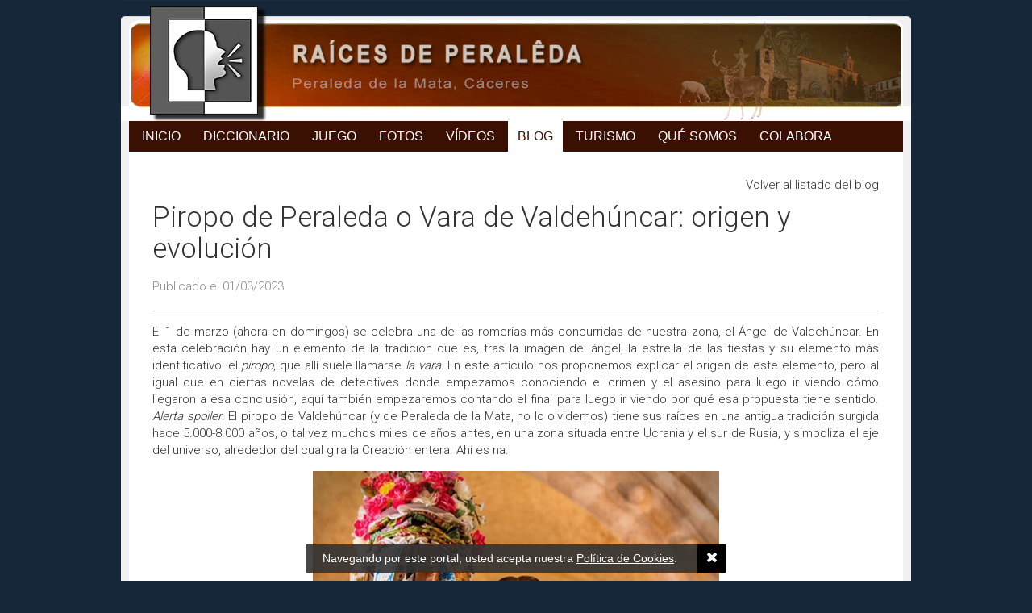

--- FILE ---
content_type: text/html; charset=ISO-8859-1
request_url: https://raicesdeperaleda.com/blog/piropo-de-peraleda-o-vara-de-valdehancar-origen-y-evolucian-109
body_size: 10356
content:
<!DOCTYPE html PUBLIC "-//W3C//DTD XHTML 1.0 Transitional//EN" "http://www.w3.org/TR/xhtml1/DTD/xhtml1-transitional.dtd">
<html xmlns="http://www.w3.org/1999/xhtml">
<head>
		<link href="https://raicesdeperaleda.com/blog/piropo-de-peraleda-o-vara-de-valdehancar-origen-y-evolucian-109" rel="canonical">

	<link rel="apple-touch-icon" sizes="180x180" href="https://raicesdeperaleda.com/img/web/diccionario/apple-touch-icon.png">
	<link rel="icon" type="image/png" sizes="32x32" href="https://raicesdeperaleda.com/img/web/diccionario/favicon-32x32.png">
	<link rel="icon" type="image/png" sizes="16x16" href="https://raicesdeperaleda.com/img/web/diccionario/favicon-16x16.png">
	<link rel="manifest" href="https://raicesdeperaleda.com/img/web/diccionario/manifest.json">
	<link rel="mask-icon" href="https://raicesdeperaleda.com/img/web/diccionario/safari-pinned-tab.svg" color="#000000">
	<link rel="shortcut icon" href="https://raicesdeperaleda.com/img/web/diccionario/favicon.ico">
	<meta name="apple-mobile-web-app-title" content="Raíces de Peralêda">
	<meta name="application-name" content="Raíces de Peralêda">
	<meta name="msapplication-config" content="https://raicesdeperaleda.com/img/web/diccionario/browserconfig.xml">
	<meta name="theme-color" content="#ffffff">

	
	<link rel="preconnect" href="https://fonts.gstatic.com">
	<link href="https://fonts.googleapis.com/css2?family=Roboto:wght@100;300;400;500;700&display=swap" rel="stylesheet">
	<link rel="stylesheet" href="https://maxcdn.bootstrapcdn.com/font-awesome/4.7.0/css/font-awesome.min.css">
	<link href="https://raicesdeperaleda.com/js/jquery/fancybox/fancybox.min.css" rel="stylesheet" type="text/css" /><link href="https://raicesdeperaleda.com/css/colorbox/colorbox.css" rel="stylesheet" type="text/css" /><link href="https://raicesdeperaleda.com/css/imagelightbox.css" rel="stylesheet" type="text/css" /><link href="https://raicesdeperaleda.com/css/jquery.mmenu.all.css" rel="stylesheet" type="text/css" /><link href="https://cdnjs.cloudflare.com/ajax/libs/jstree/3.3.4/themes/default/style.min.css" rel="stylesheet" type="text/css" /><link href="https://raicesdeperaleda.com/css/css_diccionario.css?v=20221114" rel="stylesheet" type="text/css" /><link href="https://raicesdeperaleda.com/css/css_juegos.css?v=20221114" rel="stylesheet" type="text/css" /><link href="https://raicesdeperaleda.com/css/css_1023_to_320.css?v=20221114" rel="stylesheet" type="text/css" /><meta name="viewport" content= "width=device-width, initial-scale=1.0">
	<script type="text/javascript" src="//code.jquery.com/jquery-1.9.0.min.js"></script>
	<script type="text/javascript" src="https://raicesdeperaleda.com/js/jquery/jquery.scrollTo.js?20170721v2"></script>
	<script type="text/javascript" src="https://raicesdeperaleda.com/js/jquery/jquery.placeholder.min.js?20170721v2"></script>
	<script type="text/javascript" src="https://raicesdeperaleda.com/js/jquery/jquery.colorbox-min.js?20170721v2"></script>
	<script type="text/javascript" src="https://raicesdeperaleda.com/js/jquery/jquery.mmenu.min.all.js"></script>
	<script type="text/javascript" src="https://raicesdeperaleda.com/js/jquery/imagelightbox.min.js"></script>
	<script type="text/javascript" src="https://raicesdeperaleda.com/js/jquery/fancybox/fancybox.min.js"></script>
	<script type="text/javascript" language="javascript" src="https://raicesdeperaleda.com/js/jquery/spin.min.js"></script>
	<script type="text/javascript" src="//cdnjs.cloudflare.com/ajax/libs/jstree/3.3.4/jstree.min.js"></script>
	<script type="text/javascript" src="https://raicesdeperaleda.com/js/js_diccionario.js?v=20221114"></script>
	<script type="text/javascript" src="https://raicesdeperaleda.com/js/js_juego.js?v=20221114"></script>

	
	
			<link rel="canonical" href="https://raicesdeperaleda.com/blog/piropo-de-peraleda-o-vara-de-valdehancar-origen-y-evolucian-109"/>
			<title>Piropo de Peraleda o Vara de Valdehúncar: origen y evolución - (Artículo)</title>

							<meta name="TITLE" content="Piropo de Peraleda o Vara de Valdehúncar: origen y evolución - (Artículo)" />
				<meta name="DC.Title" content="Piropo de Peraleda o Vara de Valdehúncar: origen y evolución - (Artículo)" />
				<meta http-equiv="title" content="Piropo de Peraleda o Vara de Valdehúncar: origen y evolución - (Artículo)" />
				<meta http-equiv="DC.title" content="Piropo de Peraleda o Vara de Valdehúncar: origen y evolución - (Artículo)" />
					
	
		<meta name="robots" content="index, follow" />
	<meta name="revisit-after" content="7 days" />

	<meta property="og:site_name" content="RAÍCES DE PERALÊDA" />
	<meta property="og:locale" content="es_ES" />
	<meta property="og:type" content="article" />
		<meta property="og:title" content="Piropo de Peraleda o Vara de Valdehúncar: origen y evolución - (Artículo)" />
		<meta property="og:description" content="El piropo es una seña de identidad de Valdehúncar y sus orígenes se remontan miles de años atrás. Veamos de dónde viene y cómo ha evolucionado." />
	<meta property="og:url" content="https://raicesdeperaleda.com/blog/piropo-de-peraleda-o-vara-de-valdehancar-origen-y-evolucian-109" />
			<meta property="og:image" content="https://raicesdeperaleda.com/recursos/blog/26a0bf817562bad90778a2b624b62ee7.jpg" />
	
			<meta property="og:image:width" content="1200" />
		<meta property="og:image:height" content="630" />
	
	<meta property="fb:app_id" content="413178215760328" />

	<meta name="keywords" content="piropo, Valdehúncar, Peraleda, mayo, maypole, árbol sagrado, yamnayas, indoeuropeos, tradición, folk" />
	<meta name="DC.keywords" content="piropo, Valdehúncar, Peraleda, mayo, maypole, árbol sagrado, yamnayas, indoeuropeos, tradición, folk" />
	<meta http-equiv="keywords" content="piropo, Valdehúncar, Peraleda, mayo, maypole, árbol sagrado, yamnayas, indoeuropeos, tradición, folk" />
	<meta http-equiv="DC.keywords" content="piropo, Valdehúncar, Peraleda, mayo, maypole, árbol sagrado, yamnayas, indoeuropeos, tradición, folk" />

	<meta name="Description" content="El piropo es una seña de identidad de Valdehúncar y sus orígenes se remontan miles de años atrás. Veamos de dónde viene y cómo ha evolucionado." />
	<meta name="DC.Description" content="El piropo es una seña de identidad de Valdehúncar y sus orígenes se remontan miles de años atrás. Veamos de dónde viene y cómo ha evolucionado." />
	<meta http-equiv="description" content="El piropo es una seña de identidad de Valdehúncar y sus orígenes se remontan miles de años atrás. Veamos de dónde viene y cómo ha evolucionado." />
	<meta http-equiv="DC.Description" content="El piropo es una seña de identidad de Valdehúncar y sus orígenes se remontan miles de años atrás. Veamos de dónde viene y cómo ha evolucionado." />

	<meta http-equiv="Content-Type" content="text/html; charset=ISO-8859-1" />
	<meta content="IE=edge,chrome=1" http-equiv="X-UA-Compatible" />
	<meta name="format-detection" content="telephone=no" />
	<meta name="theme-color" content="#172552">

	<script type="text/javascript">
		var site_url = 'https://raicesdeperaleda.com/diccionario';
		var base_url = 'https://raicesdeperaleda.com/';
		var es_movil = 'no';
		var es_smartphone = 'no';
		var es_frases = false;
	</script>

	
	<!-- Google Tag Manager -->
	<script>(function(w,d,s,l,i){w[l]=w[l]||[];w[l].push({'gtm.start':
	new Date().getTime(),event:'gtm.js'});var f=d.getElementsByTagName(s)[0],
	j=d.createElement(s),dl=l!='dataLayer'?'&l='+l:'';j.async=true;j.src=
	'https://www.googletagmanager.com/gtm.js?id='+i+dl;f.parentNode.insertBefore(j,f);
	})(window,document,'script','dataLayer','GTM-P7CJ9MP');</script>

</head>


<body class="   ">

	<!-- Google Tag Manager (noscript) -->
	<noscript><iframe src="https://www.googletagmanager.com/ns.html?id=GTM-P7CJ9MP" height="0" width="0" style="display:none;visibility:hidden"></iframe></noscript>

	<div id="fb-root"></div>
	<script async defer crossorigin="anonymous" src="https://connect.facebook.net/es_ES/all.js#xfbml=1&version=v12.0" nonce="U0vZda7c"></script>

	<script>
		/*window.fbAsyncInit = function() {
			FB.init({
				appId	: '413178215760328',
				xfbml	: true,
				version	: 'v12.0'
			});
		};
		(function(d, s, id) {
			var js, fjs = d.getElementsByTagName(s)[0];
			if (d.getElementById(id)) return;
			js = d.createElement(s); js.id = id;
			js.src = 'https://connect.facebook.net/es_ES/a´´.js#xfbml=1&version=v11.0';
			fjs.parentNode.insertBefore(js, fjs);
		}(document, 'script', 'facebook-jssdk'));*/
	</script>

		<div class="contenedor-global">

		
<div class="contenedor-cabecera fondo-general">
	<div class="cabecera-enlace-inicio">
		<a href="https://raicesdeperaleda.com/" title="Diccionario" class=" home">Raíces de Peralêda</a><a href="#menu_mobile" id="open_menu" class="btn_menu_movil solo_mvl">Abrir Menú</a>	</div>
	<div class="espacio"></div>
</div>

<ul class="mnu-cabecera">
	<li><a href="https://raicesdeperaleda.com/" title="Inicio">Inicio</a></li>
	<li>
		<a href="https://raicesdeperaleda.com/diccionario/listado/idioma/per" title="Diccionario">Diccionario</a>	</li>
	<li>
		<a href="https://raicesdeperaleda.com/juegos" title="Juego">Juego</a>	</li>
	<li>
		<a href="https://raicesdeperaleda.com/fotos" title="Fotos">Fotos</a>	</li>
	<li>
		<a href="https://raicesdeperaleda.com/videos" title="Videos">Vídeos</a>	</li>
	<li>
		<a href="https://raicesdeperaleda.com/blog" title="Blog" class="sel">Blog</a>	</li>
	<li>
		<a href="https://raicesdeperaleda.com/turismo-peraleda" title="Turismo">Turismo</a>	</li>
	<li>
		<a href="https://raicesdeperaleda.com/info/que-es-raices" title="Qué Somos">Qué Somos</a>	</li>
	<li>
		<a href="https://raicesdeperaleda.com/info/colabora" title="Colabora">Colabora</a>	</li>
</ul>



		<div class="contenedor-pagina">

			<div class="contenedor-central">

				
				
				<div class="">

	<link href="https://fonts.googleapis.com/css?family=Roboto:100,200,300,400,500" rel="stylesheet">
	<link href="https://raicesdeperaleda.com/css/css_blog.css" rel="stylesheet" type="text/css" />	<div class="ficha-partner article blog">

		
		<div class="goback">
			<a href="https://raicesdeperaleda.com/blog" title="Volver al listado del blog" class="transicion">Volver al listado del blog</a>		</div>

		<div class="cabecera-contenido">
			<h1>Piropo de Peraleda o Vara de Valdehúncar: origen y evolución</h1><div class="fecha_articulo">Publicado el 01/03/2023<a href="https://raicesdeperaleda.com/admin/blog/editar/109" target="_blank" class="backdoor-blog backdoor">&nbsp;</a></div>		</div>

		<div class="article con_img">

			<p>El 1 de marzo (ahora en domingos) se celebra una de las romer&iacute;as m&aacute;s concurridas de nuestra zona, el &Aacute;ngel de Valdeh&uacute;ncar. En esta celebraci&oacute;n hay un elemento de la tradici&oacute;n que es, tras la imagen del &aacute;ngel, la estrella de las fiestas y su elemento m&aacute;s identificativo: el <em>piropo</em>, que all&iacute; suele llamarse <em>la vara</em>. En este art&iacute;culo nos proponemos explicar el origen de este elemento, pero al igual que en ciertas novelas de detectives donde empezamos conociendo el crimen y el asesino para luego ir viendo c&oacute;mo llegaron a esa conclusi&oacute;n, aqu&iacute; tambi&eacute;n empezaremos contando el final para luego ir viendo por qu&eacute; esa propuesta tiene sentido. <em>Alerta spoiler</em>. El piropo de Valdeh&uacute;ncar (y de Peraleda de la Mata, no lo olvidemos) tiene sus ra&iacute;ces en una antigua tradici&oacute;n surgida hace 5.000-8.000 a&ntilde;os, o tal vez muchos miles de a&ntilde;os antes, en una zona situada entre Ucrania y el sur de Rusia, y simboliza el eje del universo, alrededor del cual gira la Creaci&oacute;n entera. Ah&iacute; es na.</p>
<p><img style="display: block; margin-left: auto; margin-right: auto;" src="/recursos/editor/Angel.jpg" width="504" height="335" /></p>
<p>Para entender su evoluci&oacute;n vamos a ir desde su origen hasta la actualidad, y as&iacute; tenemos que empezar por una sociedad primitiva, quiz&aacute;s de cazadores-recolectores, que viv&iacute;a no en contacto con la naturaleza sino directamente en la naturaleza. Entre sus pr&aacute;cticas religiosas estaba la adoraci&oacute;n a ciertos &aacute;rboles sagrados, pr&aacute;ctica que perdur&oacute; en Europa durante milenios y que en zonas de cristianizaci&oacute;n tard&iacute;a sigui&oacute; viva hasta muy entrada la Edad Media. Estos pueblos primitivos sol&iacute;an centrar su veneraci&oacute;n en el &aacute;rbol m&aacute;s alto que conoc&iacute;an, pues estos &aacute;rboles eran los que pon&iacute;an en contacto el cielo con el suelo. Tambi&eacute;n era considerado una representaci&oacute;n del <em>axis mundi</em>, el eje donde giraba el universo y por tanto el <em>omphalos</em> o centro de la Creaci&oacute;n.</p>
<p><img style="display: block; margin-left: auto; margin-right: auto;" src="/recursos/editor/adorando_&aacute;rbol_sagrado.jpg" /></p>
<p>En las estepas ruso-ucranianas la llegada de mayo significaba el fin del largo y crudo invierno (muy crudo y con escasez de comida) y el comienzo del rebrote y florecimiento de la naturaleza, as&iacute; que era motivo de enorme alegr&iacute;a que se celebraba con ceremonias religiosas festivas en torno al &aacute;rbol sagrado.</p>
<p>Con el tiempo, no sabemos cu&aacute;ndo, en lugar de trasladarse la gente al lugar en donde se hallara ese &aacute;rbol, por comodidad lo que hicieron fue traerse el &aacute;rbol al pueblo y montar la fiesta a su alrededor. Esta tradici&oacute;n, anta&ntilde;o muy extendida por Europa, aunque ya sin connotaciones paganas, todav&iacute;a se mantiene en algunas poblaciones de sitios tan distantes como Inglaterra, sur de Alemania y Zamora. En los pueblos de Zamora son los quintos los encargados de buscar en los bosques el &aacute;rbol m&aacute;s alto, talarlo y traerlo al pueblo, donde se planta y se mantiene ah&iacute; desde el 1 de mayo hasta el fin de mes. El tronco se pela de ramas entero y s&oacute;lo se deja en la parte m&aacute;s alta el penacho de ramitas de la punta (la <em>pincolla</em> dir&iacute;amos nosotros), tal como se hac&iacute;a tambi&eacute;n en La Vera y se sigue haciendo en muchas en otras partes de Europa. Ese &aacute;rbol se llama &ldquo;el mayo&rdquo; o "la maya", y ya no parar&aacute; de evolucionar hasta llegar a convertirse en nuestro <em>piropo</em>.</p>
<p><img style="display: block; margin-left: auto; margin-right: auto;" src="/recursos/editor/Alzado_de_la_maya.jpg" /></p>
<p>Pero volvamos al pueblo de las estepas porque puede que la adoraci&oacute;n a los &aacute;rboles pertenezca a toda Europa y sea tan antigua como el Paleol&iacute;tico (m&aacute;s en concreto el Magdaleniense), pero nuestro <em>piropo</em> se origina en tradiciones propias surgidas entre los <em>yamnas</em> o <em>yamnayas</em> de las estepas, que creemos que fue la naci&oacute;n que tal&oacute; el &aacute;rbol y se lo trajo <em>a casa</em>. Este pueblo estepario fue el que invent&oacute; el eje de la rueda, el carro de combate, los guerreros a caballo y generaliz&oacute; las espadas de bronce, as&iacute; que comenz&oacute; a expandirse por toda Europa en varias oleadas entre los a&ntilde;os 4.000 y 1.000 antes de Cristo y nos trajeron sus costumbres, su idioma y sus genes. Bueno, es una forma de decirlo porque en realidad nosotros somo ellos (en gran parte). Hoy en d&iacute;a casi la totalidad de Europa habla idiomas <em>indoeuropeos</em> (otro nombre de los <em>yamnas</em>), como por ejemplo el espa&ntilde;ol o el alem&aacute;n o el griego; el 75% de los hombres espa&ntilde;oles son descendientes de hombres indoeuropeos (las mujeres no tanto, pues en las invasiones indoeuropeas lo normal es que los guerreros invasores matasen a los hombres y se casasen con las mujeres locales); y tambi&eacute;n nos trajeron sus creencias y tradiciones, como la del &aacute;rbol sagrado (&ldquo;la maya&rdquo;), que se cortaba y plantaba en el pueblo para las fiestas de la primavera.</p>
<p><img style="display: block; margin-left: auto; margin-right: auto;" src="/recursos/editor/Yamnayas.jpg" /></p>
<p>Este &aacute;rbol plantado en la plaza del pueblo o a la entrada se convirti&oacute; en el protagonista simb&oacute;lico de las fiestas de la primavera, as&iacute; que al tiempo que su sentido sagrado disminu&iacute;a, aumentaba su sentido festivo. Como elemento central de la fiesta con el tiempo empez&oacute; a ser decorado. De aqu&iacute; surge una tradici&oacute;n que ha dado lugar a &aacute;rboles o cruces hechas con ramas y formas elaboradas, como &ldquo;<em>os maios</em>&rdquo; en Galicia o la cruz de mayo de Bohonal o los famosos <em>midsummer maypoles</em> de Suecia, que son casi id&eacute;nticos al de Bohonal.</p>
<p style="text-align: center;"><img src="/recursos/editor/Cruces_de_mayo.jpg" /></p>
<p>Pero encontramos por toda Europa otros sitios donde ese &aacute;rbol o &ldquo;mayo&rdquo; es s&oacute;lo decorado en el penacho de la punta o &ldquo;<em>pincolla</em>&rdquo; del &aacute;rbol. La decoraci&oacute;n puede ser de formas muy diversas pero hay dos elementos que predominan: las flores y las cintas. Se decora la punta del &aacute;rbol con flores porque son el s&iacute;mbolo de la primavera y el buen tiempo, y porque en esa &eacute;poca hay muchas y es f&aacute;cil usarlas como decoraci&oacute;n. Y con cintas porque es &eacute;poca de brisas en las estepas ruso-ucranianas y las cintas de colores movidas por el viento crean un efecto muy bello y decorativo. Y ah&iacute; tenemos ya todos los elementos embrionarios que con los siglos dar&aacute;n lugar a nuestro <em>piropo</em>, pero todav&iacute;a faltan algunos pasos.</p>
<p>En estos momentos tenemos a pueblos que celebran la llegada del buen tiempo en mayo (en esas tierras del norte la primavera, o casi mejor dir&iacute;amos el verano, entra muy tarde) colocando en &ldquo;la plaza&rdquo; un alto &aacute;rbol al que se le han cortado todas las ramas excepto arriba, que remata en un penacho de ramitas decoradas con flores y cintas. A su alrededor se produce la fiesta, que b&aacute;sicamente son cantos y danzas. Todav&iacute;a quedan lugares, dentro y fuera de Espa&ntilde;a, donde se conserva este estadio de evoluci&oacute;n, con la gente bailando y cantando alrededor del &aacute;rbol decorado en la punta.</p>
<p><img style="display: block; margin-left: auto; margin-right: auto;" src="/recursos/editor/&aacute;rboles_con_cintas.jpg" /></p>
<p>De esta fase salen dos tradiciones. Una tradici&oacute;n sustituye la decoraci&oacute;n de flores y cintas por productos de m&aacute;s valor, tal vez a modo de ofrendas a la divinidad. Pero si pones en lo alto de un &aacute;rbol pelado cosas de valor, eso atrae la codicia de algunos que no dudar&aacute;n en trepar por el tronco hasta la punta y robar esos bienes, aunque lograr hacerlo es una proeza. Con el tiempo esa conducta se incorpora a la fiesta y de ah&iacute; deriva nuestra cuca&ntilde;a, tan popular en todas las fiestas de pueblos hasta hace pocos a&ntilde;os, donde en un tronco pelado, ya sin penacho, y untado de sebo para darle m&aacute;s emoci&oacute;n, se coloca un jam&oacute;n en la punta y los j&oacute;venes del pueblo intentan escalar hasta la cima, llev&aacute;ndose el jam&oacute;n el primero que la corona. Tambi&eacute;n hay pueblos de Espa&ntilde;a (en el alto Esla, comarca de Li&eacute;bana, valle del Besaya, etc.) donde se mezclan ambas cosas pues los j&oacute;venes trepan para coger el ramo de flores que corona la punta.</p>
<p><img style="display: block; margin-left: auto; margin-right: auto;" src="/recursos/editor/Mayo_Goya.jpg" /></p>
<p>La otra tradici&oacute;n que sale del &aacute;rbol de mayo es la del baile de cintas, llamado tambi&eacute;n baile del cord&oacute;n. Hemos de suponer que las cintas que decoraban el penacho de la <em>pincolla</em> se van haciendo cada vez m&aacute;s largas, hasta que llega un momento que llegan cerca del suelo. Puesto que el baile va dando vueltas alrededor del &aacute;rbol, es f&aacute;cil pensar que la gente que bailaba empiece a coger la punta de estas cintas y jugar con ellas mientras bailan. Con el tiempo esta manera casual de <em>jugar</em> o enredar con las cintas va tomando forma y se incorpora a bailes que usan las cintas como elemento fundamental, y as&iacute; llegamos a las danzas de trenzado, donde cada persona toma una cinta y dando vueltas al ritmo del baile van trenz&aacute;ndolas hasta forrar todo el tronco y luego con el mismo baile a la inversa lo van destrenzando. Esta fase es la m&aacute;s extendida por toda Europa, incluida Espa&ntilde;a, y por tanto la m&aacute;s conocida. Por nuestra zona es a&uacute;n un baile muy popular por toda La Vera, pero tambi&eacute;n lo encontramos muy extendido en zonas como Inglaterra, Alemania, pa&iacute;ses eslavos y hasta en las Am&eacute;ricas, llevadas all&iacute; por los espa&ntilde;oles, franceses o ingleses. En este caso con el tiempo lo importante es el palo y las cintas, por lo que el penacho con adornos florales a menudo desaparece del todo. Pero todav&iacute;a hay muchos lugares donde ese penacho de flores se conserva.</p>
<p><img style="display: block; margin-left: auto; margin-right: auto;" src="/recursos/editor/Baile_de_las_cintas.jpg" /></p>
<p style="text-align: center;">Vea tambi&eacute;n este v&iacute;deo con el baile en Aldeanueva de la Vera:</p>
<p style="text-align: center;"><iframe src="//www.youtube.com/embed/APHpjDZO4FY" width="560" height="314"></iframe></p>
<p>Esta versi&oacute;n lleg&oacute; a Europa en una de las oleadas de migraci&oacute;n (o mejor digamos invasi&oacute;n) de los <em>yamnayas</em> o indoeuropeos. Algunos expertos creen que este baile de las cintas lleg&oacute; con las invasiones celtas, pero entonces ser&iacute;a m&aacute;s probable encontrarlo s&oacute;lo en las actuales zonas celtas, todas en lugares de la costa atl&aacute;ntica de Espa&ntilde;a, Francia, Islas Brit&aacute;nicas y poco m&aacute;s. Sin embargo esta tradici&oacute;n la encontramos por casi toda Europa, y particularmente en tierras germ&aacute;nicas, as&iacute; que otros expertos, a mi juicio con m&aacute;s raz&oacute;n, creen que la tradici&oacute;n procede de los tiempos de la siguiente oleada yamnaya, la que nos trajo a las tribus germ&aacute;nicas. Hip&oacute;tesis, claro, porque no podemos excluir totalmente una masiva extensi&oacute;n posterior de las tradiciones de una zona a otras.</p>
<p>Y entonces se produce el siguiente paso. Empiezan a aparecer versiones port&aacute;tiles del &aacute;rbol de mayo, tanto la versi&oacute;n de cintas (con o sin penacho flores) como otra versi&oacute;n m&aacute;s primitiva que conserva el penacho de ramas decoradas pero sin cintas o con cintas cortitas. Ahora ya en vez de un gran &aacute;rbol o un palo alto clavado en el suelo tenemos una vara de unos 2 metros que una persona alza con sus manos mientras camina, lo que permite procesionar.</p>
<p style="text-align: center;"><img src="/recursos/editor/Cintas_port&aacute;til.jpg" /></p>
<p>Nos interesa la versi&oacute;n port&aacute;til de las cintas, y en concreto la que conserva el penacho decorado con flores. Mientras alguien andaba sujetando en alto el palo de las cintas, los danzantes bailaban alrededor trenzando el palo. Esta forma din&aacute;mica de procesionar la danza es m&aacute;s vistosa, pero tambi&eacute;n m&aacute;s complicada, sobre todo cuando el suelo tiene piedras y barro y cuando hay mucha gente alrededor, as&iacute; que es natural suponer que en cierto lugar los danzantes decidieran desistir de seguir sujetando las cintas, lo cual les daba poca libertad de acci&oacute;n para esquivar los obst&aacute;culos. As&iacute; tendr&iacute;amos una siguiente etapa en la que de nuevo los danzantes bailan alrededor del palo (o simplemente siguiendo al palo) pero ya sin agarrar las cintas. Esto autom&aacute;ticamente har&iacute;a que las cintas perdieran su protagonismo y pasasen una vez m&aacute;s a ser simplemente un adorno del penacho, acort&aacute;ndose de longitud, mientras que el protagonismo pasa al adorno floral, que se hace m&aacute;s grande y exuberante.</p>
<p>Puesto que hac&iacute;a siglos que el cristianismo hab&iacute;a terminado con la idea de &ldquo;&aacute;rbol sagrado&rdquo; y estos &aacute;rboles o palos de mayo y danzas asociadas se hab&iacute;an integrado en ritos cristianos, normalmente asociados a Mar&iacute;a por ser suyo el mes de mayo, esos bailes y tradiciones hab&iacute;an dejado ya de ser un elemento central en s&iacute; mismos y pasado a ser un complemento folcl&oacute;rico que acompa&ntilde;aban a la procesi&oacute;n de la Virgen. En el caso concreto que estudiamos no ser&iacute;a la Virgen sino el &Aacute;ngel, pues en nuestra tierra el buen tiempo llega mucho antes que en las estepas ucranianas o incluso que en la meseta norte, as&iacute; que es entendible que las celebraciones asociadas a la llegada de la primavera pudieran en nuestra tierra adelantarse al inicio de marzo, y siendo el 1 de marzo el d&iacute;a del &aacute;ngel de la Guarda, pues en su procesi&oacute;n se incorporaron estas formas evolucionadas y port&aacute;tiles del &aacute;rbol de mayo.</p>
<p style="text-align: center;"><img src="/recursos/editor/tamborilero.jpg" /></p>
<p>Con el tiempo los danzantes se independizaron de los &ldquo;palos de mayo&rdquo; y finalmente desaparecieron, puede que no haga muchas generaciones de eso, quedando s&oacute;lo los m&uacute;sicos que en un principio marcaban el ritmo a los bailarines. Y ya llegamos al punto actual, en donde nos queda el palo del mayo, siendo hoy un palo corto, de 1 metro aproximadamente, pero que en lugar de estar decorado en su c&uacute;spide por un adorno floral es ahora m&aacute;s bien al contrario, el piropo, que as&iacute; lo llamamos hoy, es considerado un bello adorno floral que va acoplado a un palo para poder alzarlo y que se vea bien entre la multitud, cambiando el protagonismo del palo a las flores. M&aacute;s adelante los piropos se colocaron alrededor de la peque&ntilde;a imagen del Cristo patr&oacute;n (hoy el &aacute;ngel) y alzarlos sobre el palo supondr&iacute;a superar en altura a la santa imagen, por lo que perdieron casi todo el palo y ahora lo sujetan con la mano. Tambi&eacute;n podemos mencionar que la hoguera que hacen en Valdeh&uacute;ncar ese d&iacute;a por la noche puede ser heredera de las hogueras que los yamnayas hac&iacute;an cerca del &aacute;rbol de mayo hace miles de a&ntilde;os, aunque los Valdehuncaros citan su origen en las guerras del XIX.</p>
<p style="text-align: center;"><img src="/recursos/editor/piropos_en_la_iglesia.jpg" /></p>
<p>Esta evoluci&oacute;n no es cosa &uacute;nica de Valdeh&uacute;ncar, sino de toda la zona de entresierras. Mientras que en La Vera permaneci&oacute; la fase anterior de la danza de cintas, en la meseta entre Gredos y los Montes de Toledo, por todo el Campo Ara&ntilde;uelo y m&aacute;s al este a&uacute;n, vemos el resultado de ese fen&oacute;meno del palo port&aacute;til donde las cintas se acortan y el arreglo floral adquiere todo el protagonismo. Lo vemos tanto en Valdeh&uacute;ncar como en tierras de Talavera, donde est&aacute;n diferentes versiones del piropo como vemos en &ldquo;las Mondas&rdquo; o las llamadas albardas de Gamonal, igual que en Cebolla, Camu&ntilde;as, Valdeverdeja, etc.</p>
<p style="text-align: center;"><img src="/recursos/editor/variedades_piropos.jpg" /></p>
<p>Y ya hemos recorrido un largu&iacute;simo viaje que empez&oacute; en las estepas de Ucrania y termin&oacute; miles de a&ntilde;os m&aacute;s tarde en el pueblo de Valdeh&uacute;ncar. Pero no vamos a terminar aqu&iacute; porque vamos a avanzar todav&iacute;a un paso m&aacute;s en la evoluci&oacute;n de esta tradici&oacute;n esteparia, pues no es el piropo de Valdeh&uacute;ncar el &uacute;ltimo paso en esta evoluci&oacute;n, sino el piropo de Peraleda de la Mata, que partiendo del mismo estadio evolutivo que el de Valdeh&uacute;ncar ha dado un paso m&aacute;s all&aacute;.</p>
<p><img class="img_izq" style="float: left; border-width: 5px;" src="/recursos/editor/Bandera_de_Pascua.png" width="297" height="397" /></p>
<p>Nuestro piropo tambi&eacute;n entronca con la misma tradici&oacute;n de fiesta de la primavera, pero as&iacute; como en Valdeh&uacute;ncar se cristianiz&oacute; la tradici&oacute;n asoci&aacute;ndola a la fiesta del &aacute;ngel de la guarda (que es su fiesta principal), Peraleda lo incorpor&oacute; a la que tambi&eacute;n era su fiesta principal de primavera: la Semana Santa. Es m&aacute;s que probable que el piropo tuviese m&aacute;s o menos el mismo aspecto y funci&oacute;n que el de Valdeh&uacute;ncar, pero aqu&iacute; en Peraleda su palo no qued&oacute; desnudo sino que pas&oacute; a &ldquo;vestirse&rdquo; con telas. No conocemos bien la evoluci&oacute;n ni hasta qu&eacute; punto el piropo de Valdeh&uacute;ncar y el de Peraleda se influencian, pero el hecho es que el piropo de Peraleda termina dando cada vez m&aacute;s protagonismo a esa vestidura del palo hasta el punto de que el palo se alarga mucho y el arreglo floral (el <em>piropo</em> propiamente dicho) pasa otra vez a ser simplemente el adorno que decora la punta del palo (conservando a&uacute;n las cintas cortas), mientras que el palo pasa a vestirse con dos mantones de manila unidos y decorados a su vez por un enorme lazo. As&iacute; hemos pasado de un arreglo floral pinchado en un palo (el piropo de Valdeh&uacute;ncar) a una muy decorada bandera de hermosos colores, y al igual que los d&iacute;as de la Semana Santa la hermandad principal (la del Santo Entierro) marcha precedida por una gran banderola morada, en el alegre y festivo d&iacute;a de Pascua esa bandera de luto se sustituye por esta &ldquo;Bandera de Pascua&rdquo;, que as&iacute; se llama, sin que sepamos si el piropo aqu&iacute; evolucion&oacute; hacia bandera y luego fue adoptada como estandarte por la hermandad, o fue al rev&eacute;s, que la hermandad lo transform&oacute; en bandera para usarlo de estandarte en Pascua. Esta bandera ser&iacute;a, pues, el &uacute;ltimo paso evolutivo de la larga historia que va desde el &aacute;rbol sagrado del paleol&iacute;tico hasta la actualidad. Una bella, curiosa y muy valiosa tradici&oacute;n que merece ser preservada para que siga viviendo y evolucionando al menos otros tantos milenios m&aacute;s.</p>
<p><img style="display: block; margin-left: auto; margin-right: auto;" src="/recursos/editor/Fin1.jpg" /></p><div class="espacio">&nbsp;</div><p><em>Escrito por Angel Castaño </em></p><div class="espacio"></div>
			<div class="espacio"></div>
		</div>
	</div>

	<div class="espacio h10"></div>

	<div class="fb-comments" data-href="https://raicesdeperaleda.com/blog/piropo-de-peraleda-o-vara-de-valdehancar-origen-y-evolucian-109" data-numposts="5" data-width="945" style="margin: 10px 5px;"></div>
	
</div>
				<div class="redes_sociales">

	<div class="izq enlaces_web">
		
		<a href="whatsapp://send?text=Diccionario Dialectal Peralêo - https://raicesdeperaleda.com/blog/piropo-de-peraleda-o-vara-de-valdehancar-origen-y-evolucian-109" data-action="share/whatsapp/share" class="solo_movil share-whatsapp transicion">
			<i class="fa fa-whatsapp" aria-hidden="true"></i>WhatsApp
		</a>

		<a href="https://www.facebook.com/raicesdeperaleda/" target="_blank" title="Síguenos en Facebook">
			<img src="https://raicesdeperaleda.com/img/web/ico_facebook.png" alt="Facebook" />
		</a>

		<a href="https://twitter.com/RaicesPeraleda" target="_blank" title="Síguenos en Twitter">
			<img src="https://raicesdeperaleda.com/img/web/ico_twitter.png" alt="Twitter" />
		</a>

		
		<div class="espacio"></div>
	</div>

	
		<div class="contiene_likes">

			<a href="javascript:like_blog(109);" class="btn_like btn_sub"><i class="fa fa-thumbs-o-up"></i> Me gusta</a>
			<span class="bocadillo" id="num_likes">7</span>

		</div>

	
	<div class="der share">

		<div class="izq bloque">
			<a href="https://twitter.com/share" class="twitter-share-button" data-url="https://raicesdeperaleda.com/blog/piropo-de-peraleda-o-vara-de-valdehancar-origen-y-evolucian-109">&nbsp;</a>
			<script>!function(d,s,id){var js,fjs=d.getElementsByTagName(s)[0],p=/^http:/.test(d.location)?'http':'https';if(!d.getElementById(id)){js=d.createElement(s);js.id=id;js.src=p+'://platform.twitter.com/widgets.js';fjs.parentNode.insertBefore(js,fjs);}}(document, 'script', 'twitter-wjs');</script>
		</div>

		<div class="izq bloque"> <fb:share-button type="button" /> </div>

		<div class="izq bloque">
			<div class="fb-like" data-layout="button_count" data-action="like" data-show-faces="true" data-share="false"></div>
		</div>

		
	</div>

	<div class="espacio"></div>
</div>
<div class="espacio h10"></div>
				
			</div>


			
			<div class="contenedor-pie" style="padding-bottom: 4px;">

	
	<div class="bg-separador-pie"></div>

	<div class="informacion-pie">
		<span>&copy; Proyecto Ra&iacute;ces de Peralêda, 2017</span>
		<span class="city-city">(Peraleda de la Mata, Cáceres, España)</span>
		<span class="solo_pc">-</span>

		<a href="https://raicesdeperaleda.com/info/politica-de-cookies">Privacidad y Cookies</a><span class="solo_pc">-</span><a href="https://raicesdeperaleda.com/diccionario/contacto">Contacto</a><a href="https://raicesdeperaleda.com/info/donaciones" rel="nofollow" id="link-donate"><img src="https://raicesdeperaleda.com/img/web/donate-paypal.png" alt="Donate with PayPal" title="Donate with PayPal"/></a>
		<div class="espacio"></div>
	</div>
</div>
			<div class="solo_pc" style="clear:both; height: 30px; background-color:#162739;"></div>
		</div>
		<div class="espacio"></div>
	</div>

	
	<div id="bg_cookies">
		Navegando por este portal, usted acepta nuestra
		<a href="https://raicesdeperaleda.com/diccionario/politica-de-cookies" target="_blank">Política de Cookies</a>.
		<a href="javascript:void(0);" id="acept-cookies" class="transicion" onclick="javascript:aceptar_cookies();"><i class="fa fa-times transicion" aria-hidden="true"></i></a>
	</div>

	<script type="text/javascript">
		$(document).ready(function(){
			setTimeout(function(){ aceptar_cookies(); }, 10000);
		});
		function aceptar_cookies()
		{
			$.ajax({
				url: 'https://raicesdeperaleda.com/diccionario/inicio/aceptar_cookies',
				type: 'post',
				cache: false
			});
			$('#bg_cookies').slideToggle();
		}
	</script>

	<div id="mi-overlay-loading"></div>

	<div style="display: none;">
	<nav id="menu_mobile">
		<ul>
			<li><a href="https://raicesdeperaleda.com/" title="Inicio">Inicio</a></li>
			<li>
				<a href="https://raicesdeperaleda.com/diccionario/listado/idioma/per" title="Diccionario">Diccionario</a>			</li>
						<li>
				<a href="https://raicesdeperaleda.com/juegos" title="Juego">Juego</a>			</li>
			<li>
				<a href="https://raicesdeperaleda.com/fotos" title="Fotos">Fotos</a>			</li>
			<li>
				<a href="https://raicesdeperaleda.com/videos" title="Vídeos">Vídeos</a>			</li>
			<li>
				<a href="https://raicesdeperaleda.com/blog" title="Blog" class="sel">Blog</a>			</li>
			<li>
				<a href="https://raicesdeperaleda.com/turismo-peraleda" title="Turismo">Turismo</a>			</li>
			<li>
				<a href="https://raicesdeperaleda.com/info/que-es-raices" title="Qué Somos">Qué Somos</a>			</li>
			<li>
				<a href="https://raicesdeperaleda.com/info/colabora" title="Colabora">Colabora</a>			</li>
			<li>
				<a href="https://raicesdeperaleda.com/diccionario/contacto" title="Contacto">Contacto</a>			</li>
		</ul>
	</nav>
</div>
</body>
</html>

--- FILE ---
content_type: text/css
request_url: https://raicesdeperaleda.com/css/css_blog.css
body_size: 332
content:
img.img_fullw {
	display: block;
	height: auto;
	margin: auto;
	max-height: 100%;
	max-width: 100%;
	width: auto;
}
img.img_izq {
	display: inline-block;
	float: left;
	margin: 10px 15px 10px 0;
}
img.img_der,
img.img_der_pie {
	display: inline-block;
	float: right;
	margin: 10px 0 10px 15px;
}

figure.image {
	display: inline-block;
	margin: 0 2px 0 1px;
}
figure.image.align-center {
    display: table;
    margin-left: auto;
    margin-right: auto;
}
figure.align-left {
	float: left;
	margin: 10px 15px 10px 0;
}

figure.align-right {
	float: right;
	margin: 10px 0 10px 15px;
}
figure.image img {
	border: 1px solid #cccccc;
	float: none;
	margin: 0;
}

figure.image figcaption {
	background-color: #efefef;
	color: #999999;
	display: block;
	font-size: 13px;
	margin-top: 10px;
	padding: 7px;
	text-align: center;
}
@media (max-width:767px) {
	.ficha-partner.blog .goback a{
		display: block;
		border-radius: 50px;
		text-align: center;
		font-weight: bold;
		text-transform: uppercase;
		font-size: 13px;
	}



	.ficha-partner.blog .article{
		font-size: 13px;
	}

	figure.align-left,
	figure.align-right{
		margin: 10px 0;
		float: none;
		display: block;
	}
}


.ficha-partner.blog h2 {
	font-size: 28px;
	font-weight: 400;
}
.ficha-partner.blog h3 {
	font-size: 24px;
	font-weight: 400;
}
.ficha-partner.blog h4 {
	font-size: 20px;
	font-weight: 400;
}
.ficha-partner.blog h2 strong, .ficha-partner.blog h3 strong, .ficha-partner.blog h4 strong {
	font-weight: 400;
}